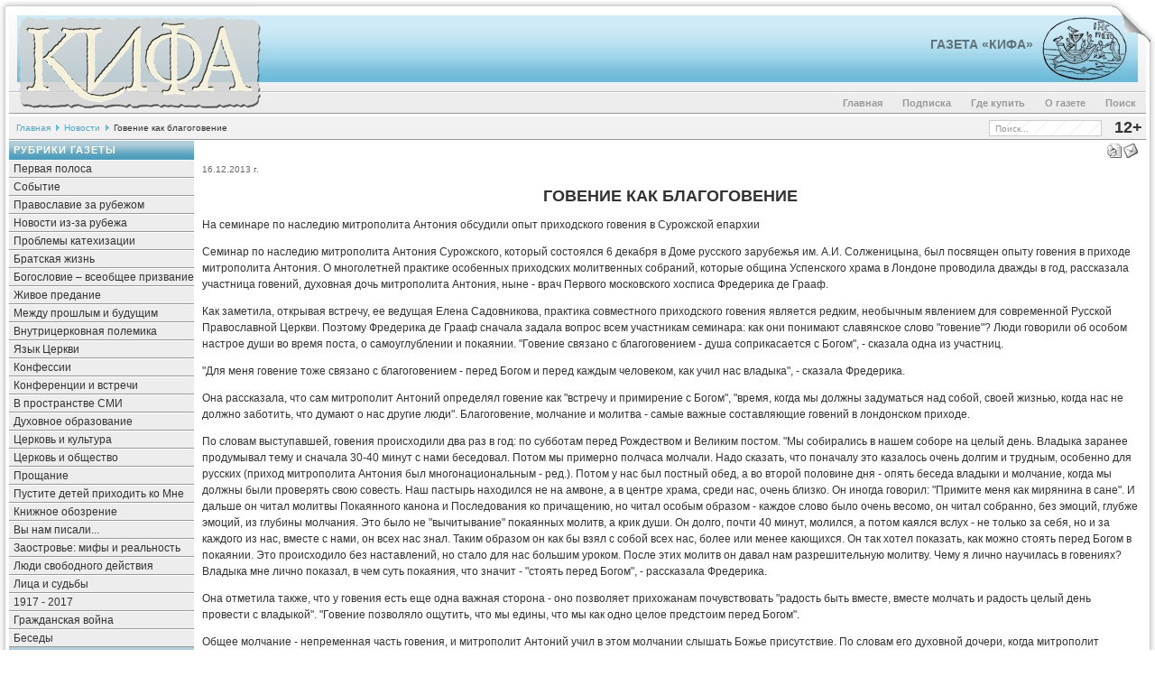

--- FILE ---
content_type: text/html; charset=WINDOWS-1251
request_url: https://a.gazetakifa.ru/index.php?option=com_content&task=view&id=5012&Itemid=203
body_size: 7804
content:
<?xml version="1.0" encoding="windows-1251"?><!DOCTYPE html PUBLIC "-//W3C//DTD XHTML 1.0 Transitional//EN" "http://www.w3.org/TR/xhtml1/DTD/xhtml1-transitional.dtd">
<html xmlns="http://www.w3.org/1999/xhtml">
<head>
<title>Газета КИФА (старый сайт) - Говение как благоговение</title>
<meta name="title" content="Говение как благоговение" />
<meta name="description" content="Газета «КИФА». Интернет-версия православной газеты. «Кифа»  («камень, скала», по-гречески - «Петр») - имя, которое Христос дал одному из самых близких к Нему апостолов., На семинаре по наследию митрополита Антония обсудили опыт приходского говения в Сурожской епархии" />
<meta name="keywords" content="Бог Евангелие Христос Церковь богословие братство евхаристия катехизация миссия новости община оглашение православие священник христианство, Антоний Сурожский
сурожская епархия
говение
приход
опыт
семинар" />
<meta name="Generator" content="Joomla! - Авторские права &amp;copy; 2005 - 2007 Open Source Matters. Все права защищены." />
<meta name="robots" content="index, follow" />
<base href="https://a.gazetakifa.ru/" />
	<link rel="shortcut icon" href="https://a.gazetakifa.ru/images/favicon.ico" />
	<meta http-equiv="Content-Type" content="text/html;>charset=windows-1251" />
<link rel="stylesheet" href="https://a.gazetakifa.ru/templates/247portal-b-blue/css/template_css.css" type="text/css"/><link rel="alternate" title="Новые статьи газеты" href="https://a.gazetakifa.ru/index2.php?option=ds-syndicate&version=1&feed_id=2" type="application/rss+xml" />
<script language="JavaScript" type="text/javascript">
    <!--
    function MM_reloadPage(init) {  //reloads the window if Nav4 resized
      if (init==true) with (navigator) {if ((appName=="Netscape")&&(parseInt(appVersion)==4)) {
        document.MM_pgW=innerWidth; document.MM_pgH=innerHeight; onresize=MM_reloadPage; }}
      else if (innerWidth!=document.MM_pgW || innerHeight!=document.MM_pgH) location.reload();
    }
    MM_reloadPage(true);
    //-->
  </script>
<!-- Global site tag (gtag.js) - Google Analytics -->
<script async src="https://www.googletagmanager.com/gtag/js?id=UA-11402576-5"></script>
<script>
  window.dataLayer = window.dataLayer || [];
  function gtag(){dataLayer.push(arguments);}
  gtag('js', new Date());

  gtag('config', 'UA-11402576-5');
</script>
<!-- Yandex.Metrika counter -->
<script type="text/javascript" >
   (function(m,e,t,r,i,k,a){m[i]=m[i]||function(){(m[i].a=m[i].a||[]).push(arguments)};
   m[i].l=1*new Date();k=e.createElement(t),a=e.getElementsByTagName(t)[0],k.async=1,k.src=r,a.parentNode.insertBefore(k,a)})
   (window, document, "script", "https://mc.yandex.ru/metrika/tag.js", "ym");

   ym(71175901, "init", {
        clickmap:true,
        trackLinks:true,
        accurateTrackBounce:true
   });
</script>
<noscript><div><img src="https://mc.yandex.ru/watch/71175901" style="position:absolute; left:-9999px;" alt="" /></div></noscript>
<!-- /Yandex.Metrika counter -->
</head>

<body>
<a name="up" id="up"></a>
  <table width="100%"  border="0" align="center" cellpadding="0" cellspacing="0">
    <tr>
    <td>
	<img align="left" src="https://a.gazetakifa.ru/templates/247portal-b-blue/images/space.gif" width="750" height="1" />
    </td>
    </tr>
	<tr>
      <td><div class="background">
        <table width="100%"  border="0" cellpadding="0" cellspacing="0" background="https://a.gazetakifa.ru/templates/247portal-b-blue/images/center.jpg">
          <tr>
            <td width="19" valign="top"><img src="https://a.gazetakifa.ru/templates/247portal-b-blue/images/left.jpg" width="19" /></td>
            <td width="270" valign="top"><a href="https://a.gazetakifa.ru" title="gazetakifa.ru"><img src="https://a.gazetakifa.ru/templates/247portal-b-blue/images/kifatitle.jpg" width="270" alt="gazetakifa.ru" border="0" /></a></td>            
			<td>              
			<table width="100%"  border="0" cellspacing="0" cellpadding="0">
              <tr>
                <td height="96" valign="center" style="text-align : right"><a class="title" href="https://gazetakifa.ru">Газета «Кифа»</a></td>
	            <td width="77" valign="top" style="padding-top:18px;"><a href="https://a.gazetakifa.ru/content/view/306/50/" title="Хождение по водам. Камея. III век."><img src="https://a.gazetakifa.ru/templates/247portal-b-blue/images/logo2.jpg" width="77" border="0"/></a></td>            
	            <td width="48" align="right" valign="top"><img src="https://a.gazetakifa.ru/templates/247portal-b-blue/images/right1.jpg" width="48" /></td>              
			  </tr>
            </table>
	    <table width="100%" border="0" cellspacing="0" cellpadding="0">
              <tr>
                <td height="29" valign="bottom">		<table cellpadding="0" cellspacing="0" class="moduletable-nav">
				<tr>
			<td>
				<ul id="mainlevel-nav"><li><a href="https://a.gazetakifa.ru/component/option,com_search/Itemid,18/" class="mainlevel-nav" >Поиск</a></li><li><a href="https://a.gazetakifa.ru/content/view/306/82/" class="mainlevel-nav" >О газете</a></li><li><a href="https://a.gazetakifa.ru/content/view/16/50/" class="mainlevel-nav" >Где купить</a></li><li><a href="https://a.gazetakifa.ru/content/view/6074/331/" class="mainlevel-nav" >Подписка</a></li><li><a href="https://a.gazetakifa.ru/component/option,com_frontpage/Itemid,202/" class="mainlevel-nav" >Главная</a></li></ul>			</td>
		</tr>
		</table>
		</td>
	        <td width="10" align="right" style="background-repeat : repeat-y" background="https://a.gazetakifa.ru/templates/247portal-b-blue/images/shadowr.png">&nbsp;</td>
              </tr>
            </table>
			</td>
          </tr>
        </table>
        <table width="100%"  border="0" align="center" cellpadding="0" cellspacing="0">
          <tr>
            <td width="10" height="25" style="background-repeat : repeat-y" background="https://a.gazetakifa.ru/templates/247portal-b-blue/images/shadowl.png"></td>
            <td height="25" bgcolor="#F1F1F1" style="border-bottom: 1px solid #999999; border-top: 3px solid #FFFFFF;">
			<span class="pathway"><a href="https://a.gazetakifa.ru/" class="pathway">Главная</a> <img src="https://a.gazetakifa.ru/templates/247portal-b-blue/images/arrow.png" border="0" alt="arrow" /> <a href="https://a.gazetakifa.ru/content/blogcategory/177/203/" class="pathway">Новости</a> <img src="https://a.gazetakifa.ru/templates/247portal-b-blue/images/arrow.png" border="0" alt="arrow" />   Говение как благоговение </span>            </td>
            <td height="25" align="right" bgcolor="#F1F1F1" style="border-bottom: 1px solid #999999; border-top: 3px solid #FFFFFF;"><div id="search">
<form action="index.php?option=com_search&amp;Itemid=6" method="get">
	<div class="search">
		<input name="searchword" id="mod_search_searchword" maxlength="20" alt="search" class="inputbox" type="text" size="20" value="Поиск..."  onblur="if(this.value=='') this.value='Поиск...';" onfocus="if(this.value=='Поиск...') this.value='';" />	</div>

	<input type="hidden" name="option" value="com_search" />
	<input type="hidden" name="Itemid" value="6" />	
</form></div></td>
            <td width="40" height="25" align="middle" bgcolor="#F1F1F1" style="border-bottom: 1px solid #999999; border-top: 3px solid #FFFFFF;"><div id="marker">12+</div></td>
            <td width="10" height="25" align="right" style="background-repeat : repeat-y" background="https://a.gazetakifa.ru/templates/247portal-b-blue/images/shadowr.png">&nbsp;</td>
          </tr>
        </table>
        <table width="100%"  border="0" align="center" cellpadding="0" cellspacing="0">
          <tr>
            <td valign="top" style="padding-left:10px; background-repeat: repeat-y;" background="https://a.gazetakifa.ru/templates/247portal-b-blue/images/shadowl.png"></td>
            <td valign="top" bgcolor="#F1F1F1">
			                <div class="leftrow">
                		<table cellpadding="0" cellspacing="0" class="moduletable">
					<tr>
				<th valign="top">
					Рубрики газеты				</th>
			</tr>
					<tr>
			<td>
				
<table width="100%" border="0" cellpadding="0" cellspacing="0">
<tr align="left"><td><a href="https://a.gazetakifa.ru/content/blogcategory/6/12/" class="mainlevel" >Первая полоса</a></td></tr>
<tr align="left"><td><a href="https://a.gazetakifa.ru/content/blogcategory/5/11/" class="mainlevel" >Событие</a></td></tr>
<tr align="left"><td><a href="https://a.gazetakifa.ru/content/blogcategory/8/14/" class="mainlevel" >Православие за рубежом</a></td></tr>
<tr align="left"><td><a href="https://a.gazetakifa.ru/content/blogcategory/64/84/" class="mainlevel" >Новости из-за рубежа</a></td></tr>
<tr align="left"><td><a href="https://a.gazetakifa.ru/content/blogcategory/7/13/" class="mainlevel" >Проблемы катехизации</a></td></tr>
<tr align="left"><td><a href="https://a.gazetakifa.ru/content/blogcategory/36/54/" class="mainlevel" >Братская жизнь</a></td></tr>
<tr align="left"><td><a href="https://a.gazetakifa.ru/content/blogcategory/14/20/" class="mainlevel" >Богословие – всеобщее призвание</a></td></tr>
<tr align="left"><td><a href="https://a.gazetakifa.ru/content/blogcategory/60/80/" class="mainlevel" >Живое предание</a></td></tr>
<tr align="left"><td><a href="https://a.gazetakifa.ru/content/blogcategory/9/15/" class="mainlevel" >Между прошлым и будущим</a></td></tr>
<tr align="left"><td><a href="https://a.gazetakifa.ru/content/blogcategory/23/31/" class="mainlevel" >Внутрицерковная полемика</a></td></tr>
<tr align="left"><td><a href="https://a.gazetakifa.ru/content/blogcategory/118/139/" class="mainlevel" >Язык Церкви</a></td></tr>
<tr align="left"><td><a href="https://a.gazetakifa.ru/content/blogcategory/16/22/" class="mainlevel" >Конфессии</a></td></tr>
<tr align="left"><td><a href="https://a.gazetakifa.ru/content/blogcategory/13/19/" class="mainlevel" >Конференции и встречи</a></td></tr>
<tr align="left"><td><a href="https://a.gazetakifa.ru/content/blogcategory/18/24/" class="mainlevel" >В пространстве СМИ</a></td></tr>
<tr align="left"><td><a href="https://a.gazetakifa.ru/content/blogcategory/22/30/" class="mainlevel" >Духовное образование</a></td></tr>
<tr align="left"><td><a href="https://a.gazetakifa.ru/content/blogcategory/19/25/" class="mainlevel" >Церковь и культура</a></td></tr>
<tr align="left"><td><a href="https://a.gazetakifa.ru/content/blogcategory/53/65/" class="mainlevel" >Церковь и общество</a></td></tr>
<tr align="left"><td><a href="https://a.gazetakifa.ru/content/blogcategory/24/34/" class="mainlevel" >Прощание</a></td></tr>
<tr align="left"><td><a href="https://a.gazetakifa.ru/content/blogcategory/12/17/" class="mainlevel" >Пустите детей приходить ко Мне</a></td></tr>
<tr align="left"><td><a href="https://a.gazetakifa.ru/content/blogcategory/17/23/" class="mainlevel" >Книжное обозрение</a></td></tr>
<tr align="left"><td><a href="https://a.gazetakifa.ru/content/blogcategory/15/21/" class="mainlevel" >Вы нам писали...</a></td></tr>
<tr align="left"><td><a href="https://a.gazetakifa.ru/content/blogcategory/173/196/" class="mainlevel" >Заостровье: мифы и реальность</a></td></tr>
<tr align="left"><td><a href="https://a.gazetakifa.ru/content/blogcategory/204/230/" class="mainlevel" >Люди свободного действия</a></td></tr>
<tr align="left"><td><a href="https://a.gazetakifa.ru/content/blogcategory/239/271/" class="mainlevel" >Лица и судьбы</a></td></tr>
<tr align="left"><td><a href="https://a.gazetakifa.ru/content/blogcategory/241/272/" class="mainlevel" >1917 - 2017</a></td></tr>
<tr align="left"><td><a href="https://a.gazetakifa.ru/content/blogcategory/269/303/" class="mainlevel" >Гражданская война</a></td></tr>
<tr align="left"><td><a href="https://a.gazetakifa.ru/content/blogcategory/275/307/" class="mainlevel" >Беседы</a></td></tr>
</table>			</td>
		</tr>
		</table>
				<table cellpadding="0" cellspacing="0" class="moduletable">
					<tr>
				<th valign="top">
					Миссионерское обозрение				</th>
			</tr>
					<tr>
			<td>
				
<table width="100%" border="0" cellpadding="0" cellspacing="0">
<tr align="left"><td><a href="https://a.gazetakifa.ru/content/blogcategory/31/40/" class="mainlevel" >Проблемы миссии</a></td></tr>
<tr align="left"><td><a href="https://a.gazetakifa.ru/content/blogcategory/32/41/" class="mainlevel" >Раздел новостей</a></td></tr>
</table>			</td>
		</tr>
		</table>
				<table cellpadding="0" cellspacing="0" class="moduletable">
					<tr>
				<th valign="top">
					Открытая встреча				</th>
			</tr>
					<tr>
			<td>
				
<table width="100%" border="0" cellpadding="0" cellspacing="0">
<tr align="left"><td><a href="https://a.gazetakifa.ru/content/blogcategory/30/38/" class="mainlevel" >Встреча с Богом и человеком</a></td></tr>
<tr align="left"><td><a href="https://a.gazetakifa.ru/content/blogcategory/29/39/" class="mainlevel" >Ответы на вопросы</a></td></tr>
<tr align="left"><td><a href="https://a.gazetakifa.ru/content/blogcategory/84/102/" class="mainlevel" >Стихотворения</a></td></tr>
</table>			</td>
		</tr>
		</table>
				<table cellpadding="0" cellspacing="0" class="moduletable">
					<tr>
				<th valign="top">
					Региональные вкладки				</th>
			</tr>
					<tr>
			<td>
				
<table width="100%" border="0" cellpadding="0" cellspacing="0">
<tr align="left"><td><a href="https://a.gazetakifa.ru/content/blogcategory/166/190/" class="mainlevel" >Тверь</a></td></tr>
<tr align="left"><td><a href="https://a.gazetakifa.ru/content/blogcategory/174/199/" class="mainlevel" >Архангельск</a></td></tr>
<tr align="left"><td><a href="https://a.gazetakifa.ru/content/blogcategory/215/242/" class="mainlevel" >Екатеринбург</a></td></tr>
<tr align="left"><td><a href="https://a.gazetakifa.ru/content/blogcategory/219/245/" class="mainlevel" >Воронеж</a></td></tr>
<tr align="left"><td><a href="https://a.gazetakifa.ru/content/blogcategory/221/248/" class="mainlevel" >Санкт-Петербург</a></td></tr>
<tr align="left"><td><a href="https://a.gazetakifa.ru/content/blogcategory/242/273/" class="mainlevel" >Вельск</a></td></tr>
<tr align="left"><td><a href="https://a.gazetakifa.ru/content/blogcategory/247/278/" class="mainlevel" >Нижневартовск</a></td></tr>
<tr align="left"><td><a href="https://a.gazetakifa.ru/content/blogcategory/253/285/" class="mainlevel" >Кишинев</a></td></tr>
</table>			</td>
		</tr>
		</table>
				<table cellpadding="0" cellspacing="0" class="moduletable">
					<tr>
				<th valign="top">
					Информационное агентство				</th>
			</tr>
					<tr>
			<td>
				
<table width="100%" border="0" cellpadding="0" cellspacing="0">
<tr align="left"><td><a href="https://a.gazetakifa.ru/content/blogcategory/177/203/" class="mainlevel" id="active_menu">Новости</a></td></tr>
<tr align="left"><td><a href="https://a.gazetakifa.ru/content/blogcategory/181/206/" class="mainlevel" >Свободный разговор</a></td></tr>
<tr align="left"><td><a href="https://a.gazetakifa.ru/content/blogcategory/188/214/" class="mainlevel" >Колонка редактора</a></td></tr>
</table>			</td>
		</tr>
		</table>
				<table cellpadding="0" cellspacing="0" class="moduletable-ban">
					<tr>
				<th valign="top">
					Наш баннер!				</th>
			</tr>
					<tr>
			<td>
				<a href="https://a.gazetakifa.ru/component/option,com_banners/task,click/bid,3/" target="_blank"><img src="https://a.gazetakifa.ru/images/banners/kifa_120x170.gif" border="0" title="Газета "Кифа"" alt="Газета "Кифа"" /></a>			</td>
		</tr>
		</table>
				<table cellpadding="0" cellspacing="0" class="moduletable-ban">
					<tr>
				<th valign="top">
					Интернет-магазин				</th>
			</tr>
					<tr>
			<td>
				<a href="https://a.gazetakifa.ru/component/option,com_banners/task,click/bid,5/" target="_blank"><img src="https://a.gazetakifa.ru/images/banners/predanie_120x54a.gif" border="0" title="Интернет-магазин "Предание"" alt="Интернет-магазин "Предание"" /></a>			</td>
		</tr>
		</table>
				<table cellpadding="0" cellspacing="0" class="moduletable-ban">
				<tr>
			<td>
				<a href="https://a.gazetakifa.ru/component/option,com_banners/task,click/bid,7/" target="_blank"><img src="https://a.gazetakifa.ru/images/banners/psmb.gif" border="0" title="Сайт ПСМБ" alt="Сайт ПСМБ" /></a>			</td>
		</tr>
		</table>
				<table cellpadding="0" cellspacing="0" class="moduletable-ban">
				<tr>
			<td>
				&nbsp;			</td>
		</tr>
		</table>
				<table cellpadding="0" cellspacing="0" class="moduletable-ban">
				<tr>
			<td>
				&nbsp;			</td>
		</tr>
		</table>
				<table cellpadding="0" cellspacing="0" class="moduletable-ban">
				<tr>
			<td>
				<a href="https://a.gazetakifa.ru/component/option,com_banners/task,click/bid,9/" target="_blank"><img src="https://a.gazetakifa.ru/images/banners/nepsis_120x170_trans.png" border="0" title="Трезвение" alt="Трезвение" /></a>			</td>
		</tr>
		</table>
				<table cellpadding="0" cellspacing="0" class="moduletable-ban">
				<tr>
			<td>
				&nbsp;			</td>
		</tr>
		</table>
				<table cellpadding="0" cellspacing="0" class="moduletable-ban">
				<tr>
			<td>
				&nbsp;			</td>
		</tr>
		</table>
		              </div>
              			</td>
            <td valign="top" bgcolor="#FFFFFF" width="100%"><div class="main">
              <table width="100%"  border="0" cellspacing="0" cellpadding="0">
                <tr valign="top" bgcolor="#FFFFFF">
                                  </tr>
                <tr align="left" valign="top">
                  <td colspan="3" style="padding: 3px;"><div class="main">
                      				<table class="contentpaneopen">
			<tr>
							<td class="contentheading" width="100%">
						</td>
			                                <td align="right" width="100%" class="buttonheading">
					<a href="https://a.gazetakifa.ru/index2.php?option=com_content&amp;task=view&amp;id=5012&amp;pop=1&amp;page=0&amp;Itemid=203" target="_blank" onclick="window.open('https://a.gazetakifa.ru/index2.php?option=com_content&amp;task=view&amp;id=5012&amp;pop=1&amp;page=0&amp;Itemid=203','win2','status=no,toolbar=no,scrollbars=yes,titlebar=no,menubar=no,resizable=yes,width=640,height=480,directories=no,location=no'); return false;" title="Печать">
						<img src="https://a.gazetakifa.ru/images/M_images/printButton.png"  alt="Печать" name="Печать" align="middle" border="0" /></a>
                                </td>
                                			<td align="right" width="100%" class="buttonheading">
				<a href="https://a.gazetakifa.ru/index2.php?option=com_content&amp;task=emailform&amp;id=5012&amp;itemid=203" target="_blank" onclick="window.open('https://a.gazetakifa.ru/index2.php?option=com_content&amp;task=emailform&amp;id=5012&amp;itemid=203','win2','status=no,toolbar=no,scrollbars=yes,titlebar=no,menubar=no,resizable=yes,width=400,height=250,directories=no,location=no'); return false;" title="E-mail">
					<img src="https://a.gazetakifa.ru/images/M_images/emailButton.png"  alt="E-mail" name="E-mail" align="middle" border="0" /></a>
			</td>
						</tr>
			</table>
			
		<table class="contentpaneopen">
					<tr>
				<td valign="top" colspan="2" class="createdate">
				 16.12.2013 г.				</td>
			</tr>
					<tr>
			<td valign="top" colspan="2">
			<!--[if gte mso 9]><xml>        </xml><![endif]-->  <h1 align="center"><strong>Говение как благоговение</strong></h1>    <p>На семинаре по наследию митрополита Антония обсудили опыт приходского говения в Сурожской епархии</p>    <p>Семинар по наследию митрополита Антония Сурожского, который состоялся 6 декабря в Доме русского зарубежья им. А.И. Солженицына, был посвящен опыту говения в приходе митрополита Антония. О многолетней практике особенных приходских молитвенных собраний, которые община Успенского храма в Лондоне проводила дважды в год, рассказала участница говений, духовная дочь митрополита Антония, ныне - врач Первого московского хосписа Фредерика де Грааф.</p>    <p>Как заметила, открывая встречу, ее ведущая Елена Садовникова, практика совместного приходского говения является редким, необычным явлением для современной Русской Православной Церкви. Поэтому Фредерика де Грааф сначала задала вопрос всем участникам семинара: как они понимают славянское слово &quot;говение&quot;? Люди говорили об особом настрое души во время поста, о самоуглублении и покаянии. &quot;Говение связано с благоговением - душа соприкасается с Богом&quot;, - сказала одна из участниц.</p>    <p>&quot;Для меня говение тоже связано с благоговением - перед Богом и перед каждым человеком, как учил нас владыка&quot;, - сказала Фредерика.</p>    <p>Она рассказала, что сам митрополит Антоний определял говение как &quot;встречу и примирение с Богом&quot;, &quot;время, когда мы должны задуматься над собой, своей жизнью, когда нас не должно заботить, что думают о нас другие люди&quot;. Благоговение, молчание и молитва - самые важные составляющие говений в лондонском приходе.</p>    <p>По словам выступавшей, говения происходили два раз в год: по субботам перед Рождеством и Великим постом. &quot;Мы собирались в нашем соборе на целый день. Владыка заранее продумывал тему и сначала 30-40 минут с нами беседовал. Потом мы примерно полчаса молчали. Надо сказать, что поначалу это казалось очень долгим и трудным, особенно для русских (приход митрополита Антония был многонациональным - ред.). Потом у нас был постный обед, а во второй половине дня - опять беседа владыки и молчание, когда мы должны были проверять свою совесть. Наш пастырь находился не на амвоне, а в центре храма, среди нас, очень близко. Он иногда говорил: &quot;Примите меня как мирянина в сане&quot;. И дальше он читал молитвы Покаянного канона и Последования ко причащению, но читал особым образом - каждое слово было очень весомо, он читал собранно, без эмоций, глубже эмоций, из глубины молчания. Это было не &quot;вычитывание&quot; покаянных молитв, а крик души. Он долго, почти 40 минут, молился, а потом каялся вслух - не только за себя, но и за каждого из нас, вместе с нами, он всех нас знал. Таким образом он как бы взял с собой всех нас, более или менее кающихся. Он так хотел показать, как можно стоять перед Богом в покаянии. Это происходило без наставлений, но стало для нас большим уроком. После этих молитв он давал нам разрешительную молитву. Чему я лично научилась в говениях? Владыка мне лично показал, в чем суть покаяния, что значит - &quot;стоять перед Богом&quot;, - рассказала Фредерика.</p>    <p>Она отметила также, что у говения есть еще одна важная сторона - оно позволяет прихожанам почувствовать &quot;радость быть вместе, вместе молчать и радость целый день провести с владыкой&quot;. &quot;Говение позволяло ощутить, что мы едины, что мы как одно целое предстоим перед Богом&quot;.</p>    <p>Общее молчание - непременная часть говения, и митрополит Антоний учил в этом молчании слышать Божье присутствие. По словам его духовной дочери, когда митрополит Антоний умер и его прихожане собрались в храме у его гроба, они, не сговариваясь, погрузились в глубочайшее молчание. &quot;Даже из гроба он научал нас&quot;, - вспоминала докладчица.</p>    <p>В память об этом она предложила всем участникам семинара помолчать три минуты, а потом обменяться впечатлениями. Как оказалось, для многих это был значимый опыт, который каждый описывал по-своему. Однако все заметили, что &quot;молчать вместе - это гораздо глубже, чем молчать одному&quot;. </p>    <p>Семинар состоялся в рамках цикла &quot;Учиться видеть&quot;, который продолжает тему одноименной конференции, посвященной осмыслению наследия митрополита Сурожского Антония. Для подготовки к семинару и обсуждения предлагалась беседа митрополита Антония во время говения.</p>  <p align="right">Юлия Зайцева, <a href="http://blagovest-info.ru/index.php?ss=2&amp;s=3&amp;id=55487">blagovest-info</a></p>      <!--[if gte mso 9]><xml>     Normal   0                                 false   false   false      RU   X-NONE   X-NONE                                                                                             </xml><![endif]--><!--[if gte mso 9]><xml>                                                                                                                                                                                                                                                                                                                                                                                                                                                                                                                                                                                                                                                                                                                                                                                                                                                                                                                                                                                                                                                                                                                                                              </xml><![endif]--><!--[if gte mso 10]> <style>  /* Style Definitions */  table.MsoNormalTable 	{mso-style-name:"Обычная таблица"; 	mso-tstyle-rowband-size:0; 	mso-tstyle-colband-size:0; 	mso-style-noshow:yes; 	mso-style-priority:99; 	mso-style-parent:""; 	mso-padding-alt:0cm 5.4pt 0cm 5.4pt; 	mso-para-margin-top:0cm; 	mso-para-margin-right:0cm; 	mso-para-margin-bottom:8.0pt; 	mso-para-margin-left:0cm; 	line-height:107%; 	mso-pagination:widow-orphan; 	font-size:11.0pt; 	font-family:"Calibri","sans-serif"; 	mso-ascii-font-family:Calibri; 	mso-ascii-theme-font:minor-latin; 	mso-hansi-font-family:Calibri; 	mso-hansi-theme-font:minor-latin; 	mso-fareast-language:EN-US;} </style> <![endif]-->			</td>
		</tr>
				</table>

		<span class="article_seperator">&nbsp;</span>

					<table align="center" style="margin-top: 25px;">
			<tr>
									<th class="pagenav_prev">
					<a href="https://a.gazetakifa.ru/content/view/5014/203/">
							&lt;&lt; Предыдущая</a>
					</th>
										<td width="50">&nbsp;

					</td>
										<th class="pagenav_next">
					<a href="https://a.gazetakifa.ru/content/view/5011/203/">
							Следующая &gt;&gt;</a>
					</th>
								</tr>
			</table>
			                        <div class="back_button">
                        <a href='javascript:history.go(-1)'>
					Вернуться</a>
                        </div>
                        <p><table border="0" cellspacing="5" cellpadding="0" width="600" align="center"><tbody><tr><td align="center"><a href="https://t.me/gazetakifa"><img src="images/stories/tlg.png" alt="Телеграм" width="24" height="24" /></a>  <a href="https://t.me/gazetakifa" target="_blank">Телеграм</a> </td><td align="center"><a href="https://vk.com/gazetakifa" target="_blank"><img src="images/stories/vk.png" alt="ВКонтакте" width="24" height="24" /></a>  <a href="https://vk.com/gazetakifa" target="_blank">Мы ВКонтакте</a>  </td><td align="center"><a href="https://twitter.com/GazetaKifa" target="_blank"><img src="images/stories/tw.png" alt="Твиттер" width="24" height="24" /></a>  <a href="https://twitter.com/GazetaKifa" target="_blank">@GazetaKifa</a> </td></tr></tbody></table></p>
<!-- <td align="center"><a href="https://www.facebook.com/gazetakifa.ru" target="_blank"><img src="images/stories/fb.png" alt="Facebook" width="24" height="24" /></a> <a href="https://www.facebook.com/gazetakifa.ru" target="_blank">Наш Facebook</a> </td> -->
                      </div></td>
                </tr>
                <tr>
                                  </tr>
                <tr bgcolor="#F1F1F1">
                  <td colspan="3" valign="top" style="border-top: 3px solid #FFFFFF;"></td>
                  </tr>
              </table>
             </td>
            <td valign="top" bgcolor="#F1F1F1">
			  </td>
            <td valign="top" style="padding-right: 10px; background-repeat: repeat-y;" background="https://a.gazetakifa.ru/templates/247portal-b-blue/images/shadowr.png"></td>
          </tr>
        </table>
        <table width="100%"  border="0" cellpadding="0" cellspacing="0" background="https://a.gazetakifa.ru/templates/247portal-b-blue/images/center2.jpg">
          <tr>
            <td width="19"><img src="https://a.gazetakifa.ru/templates/247portal-b-blue/images/left2.jpg" /></td>
            <td>
              <table width="100%"  border="0" cellspacing="0" cellpadding="0">
                <tr>
                  <td width="24" align="left"><a href="https://a.gazetakifa.ru/index.php?option=com_content&task=view&id=5012&Itemid=203#up"><img src="https://a.gazetakifa.ru/templates/247portal-b-blue/images/ltop.png" alt="Наверх!" border="0" /></a> </td>
                  <td align="center">
				    <div class="footer"><div align="center">
	&copy; 2002-2026 Газета КИФА (старый сайт). Использование в любой форме материалов этого сайта допустимо только при<br/>наличии активной ссылки на http://gazetakifa.ru. Мнение редакции может не совпадать с мнением авторов.
</div>                    </div>
                  </td>
                  <td width="22" align="right"><a href="https://a.gazetakifa.ru/index.php?option=com_content&task=view&id=5012&Itemid=203#up"><img src="https://a.gazetakifa.ru/templates/247portal-b-blue/images/rtop.png" alt="Наверх!" border="0" /></a></td>
                </tr>
              </table>
			</td>
            <td width="19"><img src="https://a.gazetakifa.ru/templates/247portal-b-blue/images/right2.jpg" /></td>
          </tr>
        </table>
      </div></td>
    </tr>
          <tr>
		  <td align="center" style="padding-top: 10px;">
		  </td>
          </tr>
  </table>
</body>
</html><!-- 1769570268 -->